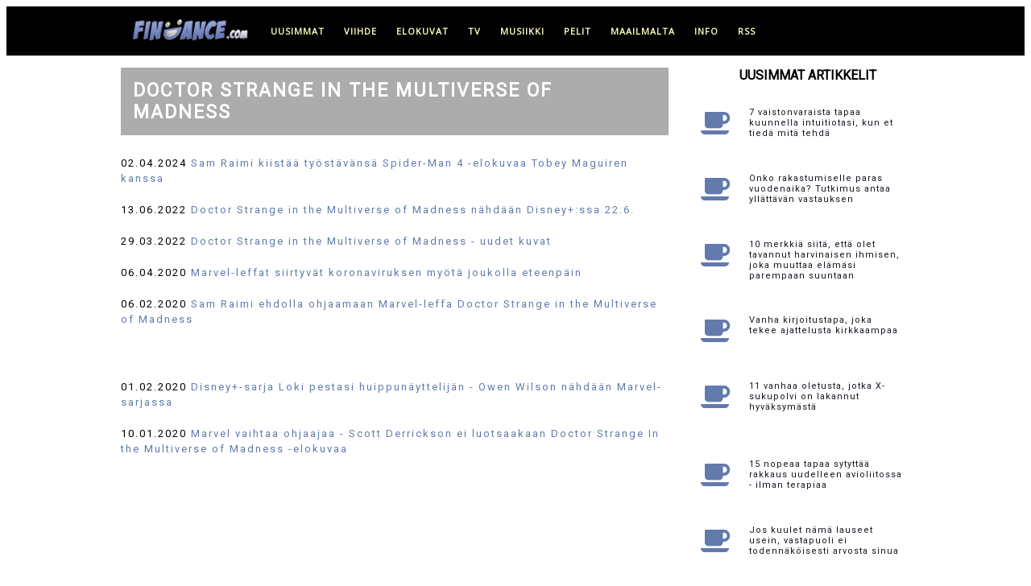

--- FILE ---
content_type: text/html; charset=UTF-8
request_url: https://www.findance.com/+Doctor+Strange+In+the+Multiverse+of+Madness
body_size: 9033
content:
 
 

	
	
 
 

<!doctype html>
<html lang="fi">

	<head>
	    
	    <!-- Global site tag (gtag.js) - Google Analytics -->
        <script async src="https://www.googletagmanager.com/gtag/js?id=G-C65FBCXF8L"></script>
        <script>
          window.dataLayer = window.dataLayer || [];
          function gtag(){dataLayer.push(arguments);}
          gtag('js', new Date());
        
          gtag('config', 'G-C65FBCXF8L');
        </script>
	    
        <!-- Global site tag (gtag.js) - Google Analytics -->
        <script async src="https://www.googletagmanager.com/gtag/js?id=UA-256697-1"></script>
        <script>
          window.dataLayer = window.dataLayer || [];
          function gtag(){dataLayer.push(arguments);}
          gtag('js', new Date());
        
          gtag('config', 'UA-256697-1');
        </script>
	    
	    
	    <meta http-equiv="Content-Type" content="text/html; charset=utf-8">
		 
	    <meta name="viewport" content="width=device-width, initial-scale=1">
	    
		<!-- OneSignal -->
		<!--
        <link rel="manifest" href="https://www.findance.com/manifest.json" />
        <script src="https://cdn.onesignal.com/sdks/OneSignalSDK.js" async=""></script>
        <script>
          var OneSignal = window.OneSignal || [];
          OneSignal.push(function() {
            OneSignal.init({
              appId: "7ab81d3d-5488-4898-85cf-473b21aa3fc3",
            });
          });
        </script>	   
        -->
	    
	    
	    <!-- Title ja metatiedot -->
	    
        <link rel="apple-touch-icon" sizes="180x180" href="/apple-touch-icon.png">
        <link rel="icon" type="image/png" sizes="32x32" href="/favicon-32x32.png">
        <link rel="icon" type="image/png" sizes="16x16" href="/favicon-16x16.png">
        <link rel="mask-icon" href="/safari-pinned-tab.svg" color="#5bbad5">
        <meta name="msapplication-TileColor" content="#da532c">
        <meta name="theme-color" content="#ffffff">
	    
	    <title>Doctor Strange In the Multiverse of Madness - uutiset - Findance</title><meta property="og:title" content="Doctor Strange In the Multiverse of Madness - kaikki Doctor Strange In the Multiverse of Madness -uutiset Findancessa" />	    					    		<meta property="og:locale" content="fi_FI" />
		<meta name="twitter:card" content="summary_large_image">
		<meta property="og:site_name" content="Findance.com">
		
		<meta name="language" content="Finnish"> 	
		
		<meta name="robots" content="max-image-preview:large">

		</script>
		
			
		
		<!-- Tyylit ja fontit -->

		<link rel="stylesheet" href="https://www.findance.com/tyylit/marmori.css">	    
		<link href="https://fonts.googleapis.com/css?family=Open+Sans" rel="stylesheet" type="text/css">
		<link href="https://fonts.googleapis.com/css?family=Roboto" rel="stylesheet" type="text/css">
		
	

		<!-- InMobi Choice. Consent Manager Tag v3.0 (for TCF 2.2) -->
<script type="text/javascript" async=true>
(function() {
  var host = window.location.hostname;
  var element = document.createElement('script');
  var firstScript = document.getElementsByTagName('script')[0];
  var url = 'https://cmp.inmobi.com'
    .concat('/choice/', 'zHRH_j7NXRDvN', '/', host, '/choice.js?tag_version=V3');
  var uspTries = 0;
  var uspTriesLimit = 3;
  element.async = true;
  element.type = 'text/javascript';
  element.src = url;

  firstScript.parentNode.insertBefore(element, firstScript);

  function makeStub() {
    var TCF_LOCATOR_NAME = '__tcfapiLocator';
    var queue = [];
    var win = window;
    var cmpFrame;

    function addFrame() {
      var doc = win.document;
      var otherCMP = !!(win.frames[TCF_LOCATOR_NAME]);

      if (!otherCMP) {
        if (doc.body) {
          var iframe = doc.createElement('iframe');

          iframe.style.cssText = 'display:none';
          iframe.name = TCF_LOCATOR_NAME;
          doc.body.appendChild(iframe);
        } else {
          setTimeout(addFrame, 5);
        }
      }
      return !otherCMP;
    }

    function tcfAPIHandler() {
      var gdprApplies;
      var args = arguments;

      if (!args.length) {
        return queue;
      } else if (args[0] === 'setGdprApplies') {
        if (
          args.length > 3 &&
          args[2] === 2 &&
          typeof args[3] === 'boolean'
        ) {
          gdprApplies = args[3];
          if (typeof args[2] === 'function') {
            args[2]('set', true);
          }
        }
      } else if (args[0] === 'ping') {
        var retr = {
          gdprApplies: gdprApplies,
          cmpLoaded: false,
          cmpStatus: 'stub'
        };

        if (typeof args[2] === 'function') {
          args[2](retr);
        }
      } else {
        if(args[0] === 'init' && typeof args[3] === 'object') {
          args[3] = Object.assign(args[3], { tag_version: 'V3' });
        }
        queue.push(args);
      }
    }

    function postMessageEventHandler(event) {
      var msgIsString = typeof event.data === 'string';
      var json = {};

      try {
        if (msgIsString) {
          json = JSON.parse(event.data);
        } else {
          json = event.data;
        }
      } catch (ignore) {}

      var payload = json.__tcfapiCall;

      if (payload) {
        window.__tcfapi(
          payload.command,
          payload.version,
          function(retValue, success) {
            var returnMsg = {
              __tcfapiReturn: {
                returnValue: retValue,
                success: success,
                callId: payload.callId
              }
            };
            if (msgIsString) {
              returnMsg = JSON.stringify(returnMsg);
            }
            if (event && event.source && event.source.postMessage) {
              event.source.postMessage(returnMsg, '*');
            }
          },
          payload.parameter
        );
      }
    }

    while (win) {
      try {
        if (win.frames[TCF_LOCATOR_NAME]) {
          cmpFrame = win;
          break;
        }
      } catch (ignore) {}

      if (win === window.top) {
        break;
      }
      win = win.parent;
    }
    if (!cmpFrame) {
      addFrame();
      win.__tcfapi = tcfAPIHandler;
      win.addEventListener('message', postMessageEventHandler, false);
    }
  };

  makeStub();

  function makeGppStub() {
    const CMP_ID = 10;
    const SUPPORTED_APIS = [
      '2:tcfeuv2',
      '6:uspv1',
      '7:usnatv1',
      '8:usca',
      '9:usvav1',
      '10:uscov1',
      '11:usutv1',
      '12:usctv1'
    ];

    window.__gpp_addFrame = function (n) {
      if (!window.frames[n]) {
        if (document.body) {
          var i = document.createElement("iframe");
          i.style.cssText = "display:none";
          i.name = n;
          document.body.appendChild(i);
        } else {
          window.setTimeout(window.__gpp_addFrame, 10, n);
        }
      }
    };
    window.__gpp_stub = function () {
      var b = arguments;
      __gpp.queue = __gpp.queue || [];
      __gpp.events = __gpp.events || [];

      if (!b.length || (b.length == 1 && b[0] == "queue")) {
        return __gpp.queue;
      }

      if (b.length == 1 && b[0] == "events") {
        return __gpp.events;
      }

      var cmd = b[0];
      var clb = b.length > 1 ? b[1] : null;
      var par = b.length > 2 ? b[2] : null;
      if (cmd === "ping") {
        clb(
          {
            gppVersion: "1.1", // must be “Version.Subversion”, current: “1.1”
            cmpStatus: "stub", // possible values: stub, loading, loaded, error
            cmpDisplayStatus: "hidden", // possible values: hidden, visible, disabled
            signalStatus: "not ready", // possible values: not ready, ready
            supportedAPIs: SUPPORTED_APIS, // list of supported APIs
            cmpId: CMP_ID, // IAB assigned CMP ID, may be 0 during stub/loading
            sectionList: [],
            applicableSections: [-1],
            gppString: "",
            parsedSections: {},
          },
          true
        );
      } else if (cmd === "addEventListener") {
        if (!("lastId" in __gpp)) {
          __gpp.lastId = 0;
        }
        __gpp.lastId++;
        var lnr = __gpp.lastId;
        __gpp.events.push({
          id: lnr,
          callback: clb,
          parameter: par,
        });
        clb(
          {
            eventName: "listenerRegistered",
            listenerId: lnr, // Registered ID of the listener
            data: true, // positive signal
            pingData: {
              gppVersion: "1.1", // must be “Version.Subversion”, current: “1.1”
              cmpStatus: "stub", // possible values: stub, loading, loaded, error
              cmpDisplayStatus: "hidden", // possible values: hidden, visible, disabled
              signalStatus: "not ready", // possible values: not ready, ready
              supportedAPIs: SUPPORTED_APIS, // list of supported APIs
              cmpId: CMP_ID, // list of supported APIs
              sectionList: [],
              applicableSections: [-1],
              gppString: "",
              parsedSections: {},
            },
          },
          true
        );
      } else if (cmd === "removeEventListener") {
        var success = false;
        for (var i = 0; i < __gpp.events.length; i++) {
          if (__gpp.events[i].id == par) {
            __gpp.events.splice(i, 1);
            success = true;
            break;
          }
        }
        clb(
          {
            eventName: "listenerRemoved",
            listenerId: par, // Registered ID of the listener
            data: success, // status info
            pingData: {
              gppVersion: "1.1", // must be “Version.Subversion”, current: “1.1”
              cmpStatus: "stub", // possible values: stub, loading, loaded, error
              cmpDisplayStatus: "hidden", // possible values: hidden, visible, disabled
              signalStatus: "not ready", // possible values: not ready, ready
              supportedAPIs: SUPPORTED_APIS, // list of supported APIs
              cmpId: CMP_ID, // CMP ID
              sectionList: [],
              applicableSections: [-1],
              gppString: "",
              parsedSections: {},
            },
          },
          true
        );
      } else if (cmd === "hasSection") {
        clb(false, true);
      } else if (cmd === "getSection" || cmd === "getField") {
        clb(null, true);
      }
      //queue all other commands
      else {
        __gpp.queue.push([].slice.apply(b));
      }
    };
    window.__gpp_msghandler = function (event) {
      var msgIsString = typeof event.data === "string";
      try {
        var json = msgIsString ? JSON.parse(event.data) : event.data;
      } catch (e) {
        var json = null;
      }
      if (typeof json === "object" && json !== null && "__gppCall" in json) {
        var i = json.__gppCall;
        window.__gpp(
          i.command,
          function (retValue, success) {
            var returnMsg = {
              __gppReturn: {
                returnValue: retValue,
                success: success,
                callId: i.callId,
              },
            };
            event.source.postMessage(msgIsString ? JSON.stringify(returnMsg) : returnMsg, "*");
          },
          "parameter" in i ? i.parameter : null,
          "version" in i ? i.version : "1.1"
        );
      }
    };
    if (!("__gpp" in window) || typeof window.__gpp !== "function") {
      window.__gpp = window.__gpp_stub;
      window.addEventListener("message", window.__gpp_msghandler, false);
      window.__gpp_addFrame("__gppLocator");
    }
  };

  makeGppStub();

  var uspStubFunction = function() {
    var arg = arguments;
    if (typeof window.__uspapi !== uspStubFunction) {
      setTimeout(function() {
        if (typeof window.__uspapi !== 'undefined') {
          window.__uspapi.apply(window.__uspapi, arg);
        }
      }, 500);
    }
  };

  var checkIfUspIsReady = function() {
    uspTries++;
    if (window.__uspapi === uspStubFunction && uspTries < uspTriesLimit) {
      console.warn('USP is not accessible');
    } else {
      clearInterval(uspInterval);
    }
  };

  if (typeof window.__uspapi === 'undefined') {
    window.__uspapi = uspStubFunction;
    var uspInterval = setInterval(checkIfUspIsReady, 6000);
  }
})();
</script>

<!-- End InMobi Choice. Consent Manager Tag v3.0 (for TCF 2.2) --> 

		
				
		
		
		
				
		
		
				
		<script src="https://www.findance.com/mainokset.js"></script>  
	
    		<!-- Begin Teads Noste -->
    		
    		<script>
    		window._ttf = window._ttf || [];
    		_ttf.push({
    		       pid          : 27738
    		       ,lang        : "fi"
    		       ,slot        : '#content #artikkeli > div p '
    		       ,format      : "inread"
    		       ,minSlot     : 0
    		});
    		
    		(function (d) {
    		        var js, s = d.getElementsByTagName('script')[0];
    		        js = d.createElement('script');
    		        js.async = true;
    		        js.src = '//cdn.teads.tv/js/all-v1.js';
    		        s.parentNode.insertBefore(js, s);
    		})(window.document);
    		</script>
    		
    		<!-- End Teads Noste -->
				
    <script async='async' src='https://macro.adnami.io/macro/hosts/adsm.macro.findance.com.js'></script>		
		
	<!-- Improve Interstitial -->
	
	<script type='text/javascript'>
    window.googletag = window.googletag || {};
    window.googletag.cmd = window.googletag.cmd || [];
    window.googletag.cmd.push(function(){
      window.googletag.pubads().disableInitialLoad();
      window.googletag.pubads().enableSingleRequest();
      window.googletag.enableServices();
    })
    </script>
    
    <!-- Strossle SDK -->
    <script>
      window.strossle=window.strossle||function(){(strossle.q=strossle.q||[]).push(arguments)};
      strossle('caef1b11-8dca-431a-9472-dd5799a2aa3a', '.strossle-widget');
    </script>
    <script async src="https://assets.strossle.com/strossle-widget-sdk/1/strossle-widget-sdk.js"></script>
    <!-- End Strossle SDK -->
		
	</head>
	
	<body>    
	
		
	<!-- Load an icon library to show a hamburger menu (bars) on small screens -->
    <link rel="stylesheet" href="https://cdnjs.cloudflare.com/ajax/libs/font-awesome/4.7.0/css/font-awesome.min.css"> 
	
    
        <!-- Smartclip -->
        <script type='text/javascript'>
        var t = '//des.smartclip.net/ads?plc=84573&sz=400x320&consent=&schain=[schain]&elementId=smartIntxt';
        t += '&ref=' + encodeURIComponent(window.top.document.URL);
        t += '&rnd=' + Math.round(Math.random() * 1e8);
        var s = document.createElement('script');
        s.type = 'text/javascript';
        s.src = t;
        document.body.appendChild(s);
        </script>       
    	
    <!-- Findance_1x1_Adnami_Top placement -->
    <!--
    <script data-adfscript="adx.adform.net/adx/?mid=1540475"></script>
    <script src="//s1.adform.net/banners/scripts/adx.js" async defer></script>
    -->
    	
	<header><div id="header">
		<div id="headernavigation">	
			<div class="topnav" id="myTopnav">
			  <a href="https://www.findance.com"><img class="toplogo" src="https://www.findance.com/kuvat/elementit/logomusta-171x35.jpg" alt="Findance logo musta"></a>	
			  <a href="https://www.findance.com/">uusimmat</a>
			  <a href="https://www.findance.com/viihde/">viihde</a>
			  <a href="https://www.findance.com/elokuvat/">elokuvat</a>
			  <a href="https://www.findance.com/tv/">tv</a>
			  <a href="https://www.findance.com/musiikki/">musiikki</a>
			  <a href="https://www.findance.com/pelit/">pelit</a>
			  <a href="https://www.findance.com/maailmalta/">maailmalta</a>
			  <a href="#footer">info</a>
			  <a href="https://feeds.feedburner.com/findancecom">RSS</a>	  
			  <a href="javascript:void(0);" class="icon" onclick="myFunction()">
			    <i class="fa fa-bars mobilemenu"></i>
			  </a>
			</div>
		</div>
	</div></header>



	    

				

	<div id="container">
		<div id="content">
	<!-- <div id="smartIntxt" style="max-width:680px; width:100%;"></div> -->

<div id="tagi">
 

<h1>Doctor Strange In the Multiverse of Madness</h1>

<div id="smartIntxt" style="max-width:680px; width:100%;"></div>

<center><script data-adfscript="adx.adform.net/adx/?mid=151237"></script>
<script src="//s1.adform.net/banners/scripts/adx.js" async defer></script></center>

<div id='tagiotsikot'><ul>

<li>02.04.2024 <a href="https://www.findance.com/uutiset/66959/sam-raimi-kiistaa-tyostavansa-spiderman-4-elokuvaa-tobey-maguiren-kanssa">Sam Raimi kiistää työstävänsä Spider-Man 4 -elokuvaa Tobey Maguiren kanssa</a></li><li>13.06.2022 <a href="https://www.findance.com/uutiset/61000/doctor-strange-in-the-multiverse-of-madness-nahdaan-disneyplusssa-226">Doctor Strange in the Multiverse of Madness nähdään Disney+:ssa 22.6.</a></li><li>29.03.2022 <a href="https://www.findance.com/uutiset/60224/doctor-strange-in-the-multiverse-of-madness-uudet-kuvat">Doctor Strange in the Multiverse of Madness - uudet kuvat</a></li><li>06.04.2020 <a href="https://www.findance.com/uutiset/49884/marvelleffat-siirtyvat-koronaviruksen-myota-joukolla-eteenpain">Marvel-leffat siirtyvät koronaviruksen myötä joukolla eteenpäin</a></li><li>06.02.2020 <a href="https://www.findance.com/uutiset/49010/sam-raimi-ehdolla-ohjaamaan-marvelleffa-doctor-strange-in-the-multiverse-of-madness">Sam Raimi ehdolla ohjaamaan Marvel-leffa Doctor Strange in the Multiverse of Madness</a></li><li>01.02.2020 <a href="https://www.findance.com/uutiset/48915/disneyplussarja-loki-pestasi-huippunayttelijan-owen-wilson-nahdaan-marvelsarjassa">Disney+-sarja Loki pestasi huippunäyttelijän - Owen Wilson nähdään Marvel-sarjassa</a></li><li>10.01.2020 <a href="https://www.findance.com/uutiset/48561/marvel-vaihtaa-ohjaajaa-scott-derrickson-ei-luotsaakaan-doctor-strange-in-the-multiverse-of-madness-elokuvaa">Marvel vaihtaa ohjaajaa - Scott Derrickson ei luotsaakaan Doctor Strange In the Multiverse of Madness -elokuvaa</a></li>
</ul></div>
</div>


		</div>
		<div id="sidebar">


					
				
			<div class="latest">
			    
				<div class="latest_otsikko">Uusimmat artikkelit</div>
				<div class="element"><a href="https://www.findance.com/uutiset/70454/7-vaistonvaraista-tapaa-kuunnella-intuitiotasi-kun-et-tieda-mita-tehda"><div class="kategoria"><i class="fa fa-coffee"></i></a></div><div class="ajankohta">21:10 - 20.01.</div><div class="otsikko"><a href="https://www.findance.com/uutiset/70454/7-vaistonvaraista-tapaa-kuunnella-intuitiotasi-kun-et-tieda-mita-tehda">7 vaistonvaraista tapaa kuunnella intuitiotasi, kun et tiedä mitä tehdä</a></div></div><div class="element"><a href="https://www.findance.com/uutiset/70459/onko-rakastumiselle-paras-vuodenaika-tutkimus-antaa-yllattavan-vastauksen"><div class="kategoria"><i class="fa fa-coffee"></i></a></div><div class="ajankohta">18:10 - 20.01.</div><div class="otsikko"><a href="https://www.findance.com/uutiset/70459/onko-rakastumiselle-paras-vuodenaika-tutkimus-antaa-yllattavan-vastauksen">Onko rakastumiselle paras vuodenaika? Tutkimus antaa yllättävän vastauksen</a></div></div><div class="element"><a href="https://www.findance.com/uutiset/70460/10-merkkia-siita-etta-olet-tavannut-harvinaisen-ihmisen-joka-muuttaa-elamasi-parempaan-suuntaan"><div class="kategoria"><i class="fa fa-coffee"></i></a></div><div class="ajankohta">15:10 - 20.01.</div><div class="otsikko"><a href="https://www.findance.com/uutiset/70460/10-merkkia-siita-etta-olet-tavannut-harvinaisen-ihmisen-joka-muuttaa-elamasi-parempaan-suuntaan">10 merkkiä siitä, että olet tavannut harvinaisen ihmisen, joka muuttaa elämäsi parempaan suuntaan</a></div></div><div class="element"><a href="https://www.findance.com/uutiset/70456/vanha-kirjoitustapa-joka-tekee-ajattelusta-kirkkaampaa"><div class="kategoria"><i class="fa fa-coffee"></i></a></div><div class="ajankohta">12:10 - 20.01.</div><div class="otsikko"><a href="https://www.findance.com/uutiset/70456/vanha-kirjoitustapa-joka-tekee-ajattelusta-kirkkaampaa">Vanha kirjoitustapa, joka tekee ajattelusta kirkkaampaa</a></div></div><div class="element"><a href="https://www.findance.com/uutiset/70457/11-vanhaa-oletusta-jotka-xsukupolvi-on-lakannut-hyvaksymasta"><div class="kategoria"><i class="fa fa-coffee"></i></a></div><div class="ajankohta">09:10 - 20.01.</div><div class="otsikko"><a href="https://www.findance.com/uutiset/70457/11-vanhaa-oletusta-jotka-xsukupolvi-on-lakannut-hyvaksymasta">11 vanhaa oletusta, jotka X-sukupolvi on lakannut hyväksymästä</a></div></div>
		                <div id='adslot_sidebar_1'></div>
            			<center><div id='findance_desktop-sidebar'></div></center><br>
                        <script>
                        var isMobile = (window.innerWidth ||
                        document.documentElement.clientWidth ||
                        document.body.clientWidth) < 700;
                        if (!isMobile) {
                        lwhbim.cmd.push(function() {
                        lwhbim.loadAd({tagId: 'findance_desktop-sidebar'});
                        });
                        }
                        </script>
                    <div class="element"><a href="https://www.findance.com/uutiset/70458/15-nopeaa-tapaa-sytyttaa-rakkaus-uudelleen-avioliitossa-ilman-terapiaa"><div class="kategoria"><i class="fa fa-coffee"></i></a></div><div class="ajankohta">21:10 - 19.01.</div><div class="otsikko"><a href="https://www.findance.com/uutiset/70458/15-nopeaa-tapaa-sytyttaa-rakkaus-uudelleen-avioliitossa-ilman-terapiaa">15 nopeaa tapaa sytyttää rakkaus uudelleen avioliitossa - ilman terapiaa</a></div></div><div class="element"><a href="https://www.findance.com/uutiset/70455/jos-kuulet-nama-lauseet-usein-vastapuoli-ei-todennakoisesti-arvosta-sinua"><div class="kategoria"><i class="fa fa-coffee"></i></a></div><div class="ajankohta">18:10 - 19.01.</div><div class="otsikko"><a href="https://www.findance.com/uutiset/70455/jos-kuulet-nama-lauseet-usein-vastapuoli-ei-todennakoisesti-arvosta-sinua">Jos kuulet nämä lauseet usein, vastapuoli ei todennäköisesti arvosta sinua</a></div></div><div class="element"><a href="https://www.findance.com/uutiset/70461/7-yksinkertaista-tapaa-jotka-suojelevat-parisuhdetta-luotettavasti-4050-ikavuoden-jalkeen"><div class="kategoria"><i class="fa fa-coffee"></i></a></div><div class="ajankohta">15:10 - 19.01.</div><div class="otsikko"><a href="https://www.findance.com/uutiset/70461/7-yksinkertaista-tapaa-jotka-suojelevat-parisuhdetta-luotettavasti-4050-ikavuoden-jalkeen">7 yksinkertaista tapaa, jotka suojelevat parisuhdetta luotettavasti 40-50 ikävuoden jälkeen</a></div></div><div class="element"><a href="https://www.findance.com/uutiset/70451/olen-ollut-naimisissa-kolme-kertaa-jokainen-haapaiva-ennusti-tarkasti-miten-avioliitto-paattyisi"><div class="kategoria"> <i style="font-size:45px;" class="fa fa-globe"></i></a></div><div class="ajankohta">12:10 - 19.01.</div><div class="otsikko"><a href="https://www.findance.com/uutiset/70451/olen-ollut-naimisissa-kolme-kertaa-jokainen-haapaiva-ennusti-tarkasti-miten-avioliitto-paattyisi">Olen ollut naimisissa kolme kertaa - jokainen hääpäivä ennusti tarkasti, miten avioliitto päättyisi</a></div></div><div class="element"><a href="https://www.findance.com/uutiset/70434/10-tapaa-joilla-ihmiset-palaavat-eloon-vuosien-uuvuttavan-eron-jalkeen"><div class="kategoria"><i class="fa fa-coffee"></i></a></div><div class="ajankohta">09:10 - 19.01.</div><div class="otsikko"><a href="https://www.findance.com/uutiset/70434/10-tapaa-joilla-ihmiset-palaavat-eloon-vuosien-uuvuttavan-eron-jalkeen">10 tapaa, joilla ihmiset palaavat eloon vuosien uuvuttavan eron jälkeen</a></div></div><div class="element"><a href="https://www.findance.com/uutiset/70452/pidatko-tarkeana-etta-ystavasi-ajattelevat-sinun-olevan-sivistynyt-5-ajatusta-pohdittavaksi"><div class="kategoria"><i class="fa fa-coffee"></i></a></div><div class="ajankohta">21:10 - 18.01.</div><div class="otsikko"><a href="https://www.findance.com/uutiset/70452/pidatko-tarkeana-etta-ystavasi-ajattelevat-sinun-olevan-sivistynyt-5-ajatusta-pohdittavaksi">Pidätkö tärkeänä, että ystäväsi ajattelevat sinun olevan sivistynyt? - 5 ajatusta pohdittavaksi</a></div></div><div class="element"><a href="https://www.findance.com/uutiset/70450/5-tapaa-joilla-parit-jotka-oikeasti-pitavat-toisistaan-kayttaytyvat-eri-tavalla-kuin-ne-jotka-vain-esittavat"><div class="kategoria"><i class="fa fa-coffee"></i></a></div><div class="ajankohta">15:10 - 18.01.</div><div class="otsikko"><a href="https://www.findance.com/uutiset/70450/5-tapaa-joilla-parit-jotka-oikeasti-pitavat-toisistaan-kayttaytyvat-eri-tavalla-kuin-ne-jotka-vain-esittavat">5 tapaa, joilla parit, jotka oikeasti pitävät toisistaan, käyttäytyvät eri tavalla kuin ne, jotka vain esittävät</a></div></div><div class="element"><a href="https://www.findance.com/uutiset/70436/naennainen-ystavallisyys-10-lausetta-jotka-paljastavat-enemman-kuin-luulet"><div class="kategoria"><i class="fa fa-coffee"></i></a></div><div class="ajankohta">15:10 - 18.01.</div><div class="otsikko"><a href="https://www.findance.com/uutiset/70436/naennainen-ystavallisyys-10-lausetta-jotka-paljastavat-enemman-kuin-luulet">Näennäinen ystävällisyys: 10 lausetta, jotka paljastavat enemmän kuin luulet</a></div></div><div class="element"><a href="https://www.findance.com/uutiset/70448/muistatko-nama-10-asiaa-joita-ei-loydy-kodeista-enaa-juuri-lainkaan"><div class="kategoria"><i class="fa fa-coffee"></i></a></div><div class="ajankohta">12:10 - 18.01.</div><div class="otsikko"><a href="https://www.findance.com/uutiset/70448/muistatko-nama-10-asiaa-joita-ei-loydy-kodeista-enaa-juuri-lainkaan">Muistatko nämä? 10 asiaa, joita ei löydy kodeista enää juuri lainkaan</a></div></div><div class="element"><a href="https://www.findance.com/uutiset/70437/miksi-xsukupolvi-on-kyllastynyt-tyoelamaan-11-selkeaa-syyta"><div class="kategoria"><i class="fa fa-coffee"></i></a></div><div class="ajankohta">09:10 - 18.01.</div><div class="otsikko"><a href="https://www.findance.com/uutiset/70437/miksi-xsukupolvi-on-kyllastynyt-tyoelamaan-11-selkeaa-syyta">Miksi X-sukupolvi on kyllästynyt työelämään? 11 selkeää syytä</a></div></div><div class="element"><a href="https://www.findance.com/uutiset/70449/3-helppoa-tapaa-vahvistaa-parisuhdetta-silloin-kun-olette-molemmat-jo-vahan-kyllastyneita-toisiinne"><div class="kategoria"><i class="fa fa-coffee"></i></a></div><div class="ajankohta">21:10 - 17.01.</div><div class="otsikko"><a href="https://www.findance.com/uutiset/70449/3-helppoa-tapaa-vahvistaa-parisuhdetta-silloin-kun-olette-molemmat-jo-vahan-kyllastyneita-toisiinne">3 helppoa tapaa vahvistaa parisuhdetta silloin, kun olette molemmat jo vähän kyllästyneitä toisiinne</a></div></div><div class="element"><a href="https://www.findance.com/uutiset/70447/aiti-harkitsee-muuttoa-exmiehensa-ja-hanen-vaimonsa-luo-lasten-takia"><div class="kategoria"> <i style="font-size:45px;" class="fa fa-globe"></i></a></div><div class="ajankohta">18:10 - 17.01.</div><div class="otsikko"><a href="https://www.findance.com/uutiset/70447/aiti-harkitsee-muuttoa-exmiehensa-ja-hanen-vaimonsa-luo-lasten-takia">Äiti harkitsee muuttoa ex-miehensä ja hänen vaimonsa luo - lasten takia</a></div></div><div class="element"><a href="https://www.findance.com/uutiset/70446/11-asiaa-joita-sanovat-ihmiset-joiden-seurassa-kaikki-viihtyvat"><div class="kategoria"><i class="fa fa-coffee"></i></a></div><div class="ajankohta">15:10 - 17.01.</div><div class="otsikko"><a href="https://www.findance.com/uutiset/70446/11-asiaa-joita-sanovat-ihmiset-joiden-seurassa-kaikki-viihtyvat">11 asiaa, joita sanovat ihmiset, joiden seurassa kaikki viihtyvät</a></div></div><div class="element"><a href="https://www.findance.com/uutiset/70453/onko-tarkeaa-etta-kaverisi-ajattelevat-sinun-olevan-alykas-5-ajatusta-pohdittavaksi"><div class="kategoria"><i class="fa fa-coffee"></i></a></div><div class="ajankohta">12:10 - 17.01.</div><div class="otsikko"><a href="https://www.findance.com/uutiset/70453/onko-tarkeaa-etta-kaverisi-ajattelevat-sinun-olevan-alykas-5-ajatusta-pohdittavaksi">Onko tärkeää, että kaverisi ajattelevat sinun olevan älykäs? - 5 ajatusta pohdittavaksi</a></div></div><div class="element"><a href="https://www.findance.com/uutiset/70445/3-yksinkertaista-tapaa-joilla-avioliitto-tuntuu-vahemman-rasittavalta"><div class="kategoria"><i class="fa fa-coffee"></i></a></div><div class="ajankohta">09:10 - 17.01.</div><div class="otsikko"><a href="https://www.findance.com/uutiset/70445/3-yksinkertaista-tapaa-joilla-avioliitto-tuntuu-vahemman-rasittavalta">3 yksinkertaista tapaa, joilla avioliitto tuntuu vähemmän rasittavalta</a></div></div><div class="element"><a href="https://www.findance.com/uutiset/70442/8-merkkia-siita-etta-sinua-ihaillaan-syvasti-vaikkei-sita-sanota-aaneen"><div class="kategoria"><i class="fa fa-coffee"></i></a></div><div class="ajankohta">21:10 - 16.01.</div><div class="otsikko"><a href="https://www.findance.com/uutiset/70442/8-merkkia-siita-etta-sinua-ihaillaan-syvasti-vaikkei-sita-sanota-aaneen">8 merkkiä siitä, että sinua ihaillaan syvästi, vaikkei sitä sanota ääneen</a></div></div><div class="element"><a href="https://www.findance.com/uutiset/70444/jos-nama-tilanteet-arsyttavat-kohtuuttomasti-saatat-olla-ylikuormittunut"><div class="kategoria"><i class="fa fa-coffee"></i></a></div><div class="ajankohta">18:10 - 16.01.</div><div class="otsikko"><a href="https://www.findance.com/uutiset/70444/jos-nama-tilanteet-arsyttavat-kohtuuttomasti-saatat-olla-ylikuormittunut">Jos nämä tilanteet ärsyttävät kohtuuttomasti, saatat olla ylikuormittunut</a></div></div><div class="element"><a href="https://www.findance.com/uutiset/70195/5-ajatonta-parisuhdevinkkia-jotka-toimivat-aina"><div class="kategoria"><i class="fa fa-coffee"></i></a></div><div class="ajankohta">15:10 - 16.01.</div><div class="otsikko"><a href="https://www.findance.com/uutiset/70195/5-ajatonta-parisuhdevinkkia-jotka-toimivat-aina">5 ajatonta parisuhdevinkkiä, jotka toimivat aina</a></div></div><div class="element"><a href="https://www.findance.com/uutiset/70443/naita-keskusteluja-valttelevat-ihmiset-joille-syvallinen-ajattelu-on-vaikeaa"><div class="kategoria"><i class="fa fa-coffee"></i></a></div><div class="ajankohta">12:10 - 16.01.</div><div class="otsikko"><a href="https://www.findance.com/uutiset/70443/naita-keskusteluja-valttelevat-ihmiset-joille-syvallinen-ajattelu-on-vaikeaa">Näitä keskusteluja välttelevät ihmiset, joille syvällinen ajattelu on vaikeaa</a></div></div><div class="element"><a href="https://www.findance.com/uutiset/70435/sosiaalinen-alykkyys-nakyy-nain-20-arjen-merkkia"><div class="kategoria"><i class="fa fa-coffee"></i></a></div><div class="ajankohta">09:10 - 16.01.</div><div class="otsikko"><a href="https://www.findance.com/uutiset/70435/sosiaalinen-alykkyys-nakyy-nain-20-arjen-merkkia">Sosiaalinen älykkyys näkyy näin - 20 arjen merkkiä</a></div></div>			</div>
			<div style="clear: both;"></div>
			
			<div id="adslot_sidebar_2"></div>		
		
		</div>
	</div>
	
	<div style="clear:both"></div>
	
	<footer><div id="footer">

		<ul>
		    <li>
		            <h4>Findance</h4>
		            <div>
		            	<p>Hauskoja juttuja, erikoisuuksia maailmalta, netti-ilmiöitä, leffoja, tv-sarjoja, videopelejä ja musiikkia.</p> 		            	
		            	<p>Findance on rekisteröity tavaramerkki. Sivusto voi sisältää tuotesijoittelua.</p>
		            	<p>Sivustolla käytetään evästeitä käyttökokemuksen parantamiseen. Sivustoa käyttämällä hyväksyt evästeiden tallentamisen laitteellesi. Lisätietoja evästeistä 
<a href="javascript:if(typeof window.__tcfapi !== 'undefined'){window.__tcfapi('displayConsentUi',2,function(){});}else{window.location='https://www.findance.com/evasteet.php';};">täällä</a>.</p>
		            	<p>Findance on perustettu 20. huhtikuuta 1998.</p>
		            	<p>Yhteistyössä: All Over Press, High.fi, Improve Media, Nostemedia ja Turbovisio.fi.</p>
		            	<p><strong>Copyright Findance.com 1998 - 2024</strong></p>
		            	<p><a href="https://web.facebook.com/findance"><i class="fa fa-facebook"></i></a><a href="https://www.instagram.com/findancecom/"><i class="fa fa-instagram"></i></a><a href="http://feeds.feedburner.com/findancecom"><i class="fa fa-rss"></i></a></p>
					</div>
		    </li>
		    <li>
		            <h4>Yhteys</h4>
		            <div>
		            	<p>
		            	<strong>Päätoimittaja:</strong><br>
		            	Antti Niemelä<br><br>
		            	<!--
		            	<strong>Toimitus:</strong><br>
		            	Markku Leppilampi<br>
		            	Tuija Mehtätalo<br>
		            	<br>
		            	-->
						juttuvinkki@findance.com<br>						
						info@findance.com 
						</p>
						<p>		
						<strong>Mainosmyynti:</strong><br><br>
						
                        Improve Media Oy<br>
                        myynti@improvemedia.fi<br>
                        <a href="https://improvemedia.fi/yritys/yhteystiedot/">Katso yhteystiedot</a>
						</p>
						<p>
						<strong>Yhteistyöideat:</strong><br>
						<br>
						yhteistyo@findance.com<br>	
																						
		            </div>
		    </li>  
	    </ul>

	</div></footer>
	

	<!-- ylänavigaation skripti -->		
	<script>
	function myFunction() {
	    var x = document.getElementById("myTopnav");
	    if (x.className === "topnav") {
	        x.className += " responsive";
	    } else {
	        x.className = "topnav";
	    }
	}
	</script>	
	
		
	<!-- BEGIN Snoobi v1.4 -->
	 <script type="text/javascript" src="https://eu1.snoobi.com/snoop.php?tili=findance_com"></script>
	<!-- END Snoobi v1.4 -->
	
	    
    
    
    <script>
          // Load the SDK asynchronously
          (function (d, s, id) {
            var js,
              sjs = d.getElementsByTagName(s)[0];
            if (d.getElementById(id)) return;
            js = d.createElement(s);
            js.id = id;
            js.src = "https://sdk.snapkit.com/js/v1/create.js";
            sjs.parentNode.insertBefore(js, sjs);
          })(document, "script", "snapkit-creative-kit-sdk");
    </script>
    	
	<!-- Improve Interstitial -->
	<!--
	<script type="text/javascript">
    __tcfapi('addEventListener', 2, function(tcData, success) {
     if (success) {
        lwhbim.cmd.push(function() {
            window.googletag = window.googletag || {};
            window.googletag.cmd = window.googletag.cmd || [];
            window.googletag.cmd.push(function() {
              var slot = window.googletag.defineOutOfPageSlot(
                '/21903480248/findance.com/findance.com_interstitial',
                window.googletag.enums.OutOfPageFormat.INTERSTITIAL);
              if (slot) {
                slot.addService(window.googletag.pubads());
              } else {
                console.log("no slot");
              }
              if (window.googletag.pubads().isInitialLoadDisabled()){
                window.googletag.pubads().refresh([slot]);
              } else {
                window.googletag.pubads().display(slot);
              }
            });
        });
     }
    })
    </script>
    -->
    
    
            <div id="findance-topscroll"></div>
            <div id="findance-interstitial"></div>
            <div id="findance-anchor"></div>
            
            <script>
                var vw = Math.max(document.documentElement.clientWidth || 0, window.innerWidth || 0);
                var vh = Math.max(document.documentElement.clientHeight || 0, window.innerHeight || 0);
                var isMobile = vw < 1000;
                var adUnitName, aSizes;
            
                adUnitName = isMobile ? "findance_mobile-topscroll" : "findance_desktop-topscroll";
                console.log('Loading #1', adUnitName);
                lwhbim.cmd.push(function () {
                    lwhbim.loadAd({
                        tagId: 'findance-topscroll',
                        adUnitName,
                        callbackMethod: function (data) {
                            console.log('Callback #1', data);
            
                            if (data.cooldown || !data.event || data.event.isEmpty) {
                                lwhbim.cmd.push(function () {
                                    if (isMobile) {
                                        adUnitName = "findance_mobile-interstitial";
                                        aSizes =
                                            vh > 660
                                                ? [[1, 1], [320, 320], [300, 431], [320, 480], [300, 250], [300, 300], [300, 600]]
                                                : [[1, 1], [320, 320], [300, 431], [320, 480], [300, 250], [300, 300]];
                                    } else {
                                        adUnitName = "findance_desktop-interstitial";
                                        aSizes =
                                            vh > 950
                                                ? [[1, 1], [468, 400], [980, 400], [980, 552], [980, 600], [620, 891]]
                                                : [[1, 1], [468, 400], [980, 400], [980, 552], [980, 600]];
                                    }
            
                                    console.log('Loading #2', adUnitName);
                                    lwhbim.loadAd({
                                        tagId: 'findance-interstitial',
                                        adUnitName,
                                        sizes: aSizes,
                                        gamSizes: aSizes,
                                        callbackMethod: function (data) {
                                            console.log('Callback #2', data);
            
                                            adUnitName = isMobile ? "findance_mobile-anchor" : "findance_desktop-anchor";
                                            console.log('Loading #3', adUnitName);
                                            if (data.cooldown || !data.event || data.event.isEmpty) {
                                                lwhbim.cmd.push(function () {
                                                    lwhbim.loadAd({
                                                        tagId: 'findance-anchor',
                                                        adUnitName,
                                                        callbackMethod: function (data) {
                                                            console.log('Callback #3', data);
                                                        }
                                                    });
                                                });
                                            }
                                        }
                                    });
                                });
                            }
                        }
                    });
                });
            </script>

            

	</body>

</html> 


--- FILE ---
content_type: text/html; charset=UTF-8
request_url: https://www.findance.com/+Doctor+Strange+In+the+Multiverse+of+Madness
body_size: 8971
content:
 
 

	
	
 
 

<!doctype html>
<html lang="fi">

	<head>
	    
	    <!-- Global site tag (gtag.js) - Google Analytics -->
        <script async src="https://www.googletagmanager.com/gtag/js?id=G-C65FBCXF8L"></script>
        <script>
          window.dataLayer = window.dataLayer || [];
          function gtag(){dataLayer.push(arguments);}
          gtag('js', new Date());
        
          gtag('config', 'G-C65FBCXF8L');
        </script>
	    
        <!-- Global site tag (gtag.js) - Google Analytics -->
        <script async src="https://www.googletagmanager.com/gtag/js?id=UA-256697-1"></script>
        <script>
          window.dataLayer = window.dataLayer || [];
          function gtag(){dataLayer.push(arguments);}
          gtag('js', new Date());
        
          gtag('config', 'UA-256697-1');
        </script>
	    
	    
	    <meta http-equiv="Content-Type" content="text/html; charset=utf-8">
		 
	    <meta name="viewport" content="width=device-width, initial-scale=1">
	    
		<!-- OneSignal -->
		<!--
        <link rel="manifest" href="https://www.findance.com/manifest.json" />
        <script src="https://cdn.onesignal.com/sdks/OneSignalSDK.js" async=""></script>
        <script>
          var OneSignal = window.OneSignal || [];
          OneSignal.push(function() {
            OneSignal.init({
              appId: "7ab81d3d-5488-4898-85cf-473b21aa3fc3",
            });
          });
        </script>	   
        -->
	    
	    
	    <!-- Title ja metatiedot -->
	    
        <link rel="apple-touch-icon" sizes="180x180" href="/apple-touch-icon.png">
        <link rel="icon" type="image/png" sizes="32x32" href="/favicon-32x32.png">
        <link rel="icon" type="image/png" sizes="16x16" href="/favicon-16x16.png">
        <link rel="mask-icon" href="/safari-pinned-tab.svg" color="#5bbad5">
        <meta name="msapplication-TileColor" content="#da532c">
        <meta name="theme-color" content="#ffffff">
	    
	    <title>Doctor Strange In the Multiverse of Madness - uutiset - Findance</title><meta property="og:title" content="Doctor Strange In the Multiverse of Madness - kaikki Doctor Strange In the Multiverse of Madness -uutiset Findancessa" />	    					    		<meta property="og:locale" content="fi_FI" />
		<meta name="twitter:card" content="summary_large_image">
		<meta property="og:site_name" content="Findance.com">
		
		<meta name="language" content="Finnish"> 	
		
		<meta name="robots" content="max-image-preview:large">

		</script>
		
			
		
		<!-- Tyylit ja fontit -->

		<link rel="stylesheet" href="https://www.findance.com/tyylit/marmori.css">	    
		<link href="https://fonts.googleapis.com/css?family=Open+Sans" rel="stylesheet" type="text/css">
		<link href="https://fonts.googleapis.com/css?family=Roboto" rel="stylesheet" type="text/css">
		
	

		<!-- InMobi Choice. Consent Manager Tag v3.0 (for TCF 2.2) -->
<script type="text/javascript" async=true>
(function() {
  var host = window.location.hostname;
  var element = document.createElement('script');
  var firstScript = document.getElementsByTagName('script')[0];
  var url = 'https://cmp.inmobi.com'
    .concat('/choice/', 'zHRH_j7NXRDvN', '/', host, '/choice.js?tag_version=V3');
  var uspTries = 0;
  var uspTriesLimit = 3;
  element.async = true;
  element.type = 'text/javascript';
  element.src = url;

  firstScript.parentNode.insertBefore(element, firstScript);

  function makeStub() {
    var TCF_LOCATOR_NAME = '__tcfapiLocator';
    var queue = [];
    var win = window;
    var cmpFrame;

    function addFrame() {
      var doc = win.document;
      var otherCMP = !!(win.frames[TCF_LOCATOR_NAME]);

      if (!otherCMP) {
        if (doc.body) {
          var iframe = doc.createElement('iframe');

          iframe.style.cssText = 'display:none';
          iframe.name = TCF_LOCATOR_NAME;
          doc.body.appendChild(iframe);
        } else {
          setTimeout(addFrame, 5);
        }
      }
      return !otherCMP;
    }

    function tcfAPIHandler() {
      var gdprApplies;
      var args = arguments;

      if (!args.length) {
        return queue;
      } else if (args[0] === 'setGdprApplies') {
        if (
          args.length > 3 &&
          args[2] === 2 &&
          typeof args[3] === 'boolean'
        ) {
          gdprApplies = args[3];
          if (typeof args[2] === 'function') {
            args[2]('set', true);
          }
        }
      } else if (args[0] === 'ping') {
        var retr = {
          gdprApplies: gdprApplies,
          cmpLoaded: false,
          cmpStatus: 'stub'
        };

        if (typeof args[2] === 'function') {
          args[2](retr);
        }
      } else {
        if(args[0] === 'init' && typeof args[3] === 'object') {
          args[3] = Object.assign(args[3], { tag_version: 'V3' });
        }
        queue.push(args);
      }
    }

    function postMessageEventHandler(event) {
      var msgIsString = typeof event.data === 'string';
      var json = {};

      try {
        if (msgIsString) {
          json = JSON.parse(event.data);
        } else {
          json = event.data;
        }
      } catch (ignore) {}

      var payload = json.__tcfapiCall;

      if (payload) {
        window.__tcfapi(
          payload.command,
          payload.version,
          function(retValue, success) {
            var returnMsg = {
              __tcfapiReturn: {
                returnValue: retValue,
                success: success,
                callId: payload.callId
              }
            };
            if (msgIsString) {
              returnMsg = JSON.stringify(returnMsg);
            }
            if (event && event.source && event.source.postMessage) {
              event.source.postMessage(returnMsg, '*');
            }
          },
          payload.parameter
        );
      }
    }

    while (win) {
      try {
        if (win.frames[TCF_LOCATOR_NAME]) {
          cmpFrame = win;
          break;
        }
      } catch (ignore) {}

      if (win === window.top) {
        break;
      }
      win = win.parent;
    }
    if (!cmpFrame) {
      addFrame();
      win.__tcfapi = tcfAPIHandler;
      win.addEventListener('message', postMessageEventHandler, false);
    }
  };

  makeStub();

  function makeGppStub() {
    const CMP_ID = 10;
    const SUPPORTED_APIS = [
      '2:tcfeuv2',
      '6:uspv1',
      '7:usnatv1',
      '8:usca',
      '9:usvav1',
      '10:uscov1',
      '11:usutv1',
      '12:usctv1'
    ];

    window.__gpp_addFrame = function (n) {
      if (!window.frames[n]) {
        if (document.body) {
          var i = document.createElement("iframe");
          i.style.cssText = "display:none";
          i.name = n;
          document.body.appendChild(i);
        } else {
          window.setTimeout(window.__gpp_addFrame, 10, n);
        }
      }
    };
    window.__gpp_stub = function () {
      var b = arguments;
      __gpp.queue = __gpp.queue || [];
      __gpp.events = __gpp.events || [];

      if (!b.length || (b.length == 1 && b[0] == "queue")) {
        return __gpp.queue;
      }

      if (b.length == 1 && b[0] == "events") {
        return __gpp.events;
      }

      var cmd = b[0];
      var clb = b.length > 1 ? b[1] : null;
      var par = b.length > 2 ? b[2] : null;
      if (cmd === "ping") {
        clb(
          {
            gppVersion: "1.1", // must be “Version.Subversion”, current: “1.1”
            cmpStatus: "stub", // possible values: stub, loading, loaded, error
            cmpDisplayStatus: "hidden", // possible values: hidden, visible, disabled
            signalStatus: "not ready", // possible values: not ready, ready
            supportedAPIs: SUPPORTED_APIS, // list of supported APIs
            cmpId: CMP_ID, // IAB assigned CMP ID, may be 0 during stub/loading
            sectionList: [],
            applicableSections: [-1],
            gppString: "",
            parsedSections: {},
          },
          true
        );
      } else if (cmd === "addEventListener") {
        if (!("lastId" in __gpp)) {
          __gpp.lastId = 0;
        }
        __gpp.lastId++;
        var lnr = __gpp.lastId;
        __gpp.events.push({
          id: lnr,
          callback: clb,
          parameter: par,
        });
        clb(
          {
            eventName: "listenerRegistered",
            listenerId: lnr, // Registered ID of the listener
            data: true, // positive signal
            pingData: {
              gppVersion: "1.1", // must be “Version.Subversion”, current: “1.1”
              cmpStatus: "stub", // possible values: stub, loading, loaded, error
              cmpDisplayStatus: "hidden", // possible values: hidden, visible, disabled
              signalStatus: "not ready", // possible values: not ready, ready
              supportedAPIs: SUPPORTED_APIS, // list of supported APIs
              cmpId: CMP_ID, // list of supported APIs
              sectionList: [],
              applicableSections: [-1],
              gppString: "",
              parsedSections: {},
            },
          },
          true
        );
      } else if (cmd === "removeEventListener") {
        var success = false;
        for (var i = 0; i < __gpp.events.length; i++) {
          if (__gpp.events[i].id == par) {
            __gpp.events.splice(i, 1);
            success = true;
            break;
          }
        }
        clb(
          {
            eventName: "listenerRemoved",
            listenerId: par, // Registered ID of the listener
            data: success, // status info
            pingData: {
              gppVersion: "1.1", // must be “Version.Subversion”, current: “1.1”
              cmpStatus: "stub", // possible values: stub, loading, loaded, error
              cmpDisplayStatus: "hidden", // possible values: hidden, visible, disabled
              signalStatus: "not ready", // possible values: not ready, ready
              supportedAPIs: SUPPORTED_APIS, // list of supported APIs
              cmpId: CMP_ID, // CMP ID
              sectionList: [],
              applicableSections: [-1],
              gppString: "",
              parsedSections: {},
            },
          },
          true
        );
      } else if (cmd === "hasSection") {
        clb(false, true);
      } else if (cmd === "getSection" || cmd === "getField") {
        clb(null, true);
      }
      //queue all other commands
      else {
        __gpp.queue.push([].slice.apply(b));
      }
    };
    window.__gpp_msghandler = function (event) {
      var msgIsString = typeof event.data === "string";
      try {
        var json = msgIsString ? JSON.parse(event.data) : event.data;
      } catch (e) {
        var json = null;
      }
      if (typeof json === "object" && json !== null && "__gppCall" in json) {
        var i = json.__gppCall;
        window.__gpp(
          i.command,
          function (retValue, success) {
            var returnMsg = {
              __gppReturn: {
                returnValue: retValue,
                success: success,
                callId: i.callId,
              },
            };
            event.source.postMessage(msgIsString ? JSON.stringify(returnMsg) : returnMsg, "*");
          },
          "parameter" in i ? i.parameter : null,
          "version" in i ? i.version : "1.1"
        );
      }
    };
    if (!("__gpp" in window) || typeof window.__gpp !== "function") {
      window.__gpp = window.__gpp_stub;
      window.addEventListener("message", window.__gpp_msghandler, false);
      window.__gpp_addFrame("__gppLocator");
    }
  };

  makeGppStub();

  var uspStubFunction = function() {
    var arg = arguments;
    if (typeof window.__uspapi !== uspStubFunction) {
      setTimeout(function() {
        if (typeof window.__uspapi !== 'undefined') {
          window.__uspapi.apply(window.__uspapi, arg);
        }
      }, 500);
    }
  };

  var checkIfUspIsReady = function() {
    uspTries++;
    if (window.__uspapi === uspStubFunction && uspTries < uspTriesLimit) {
      console.warn('USP is not accessible');
    } else {
      clearInterval(uspInterval);
    }
  };

  if (typeof window.__uspapi === 'undefined') {
    window.__uspapi = uspStubFunction;
    var uspInterval = setInterval(checkIfUspIsReady, 6000);
  }
})();
</script>

<!-- End InMobi Choice. Consent Manager Tag v3.0 (for TCF 2.2) --> 

		
				
		
		
		
				
		
		
				
		<script src="https://www.findance.com/mainokset.js"></script>  
	
    		<!-- Begin Teads Noste -->
    		
    		<script>
    		window._ttf = window._ttf || [];
    		_ttf.push({
    		       pid          : 27738
    		       ,lang        : "fi"
    		       ,slot        : '#content #artikkeli > div p '
    		       ,format      : "inread"
    		       ,minSlot     : 0
    		});
    		
    		(function (d) {
    		        var js, s = d.getElementsByTagName('script')[0];
    		        js = d.createElement('script');
    		        js.async = true;
    		        js.src = '//cdn.teads.tv/js/all-v1.js';
    		        s.parentNode.insertBefore(js, s);
    		})(window.document);
    		</script>
    		
    		<!-- End Teads Noste -->
				
    <script async='async' src='https://macro.adnami.io/macro/hosts/adsm.macro.findance.com.js'></script>		
		
	<!-- Improve Interstitial -->
	
	<script type='text/javascript'>
    window.googletag = window.googletag || {};
    window.googletag.cmd = window.googletag.cmd || [];
    window.googletag.cmd.push(function(){
      window.googletag.pubads().disableInitialLoad();
      window.googletag.pubads().enableSingleRequest();
      window.googletag.enableServices();
    })
    </script>
    
    <!-- Strossle SDK -->
    <script>
      window.strossle=window.strossle||function(){(strossle.q=strossle.q||[]).push(arguments)};
      strossle('caef1b11-8dca-431a-9472-dd5799a2aa3a', '.strossle-widget');
    </script>
    <script async src="https://assets.strossle.com/strossle-widget-sdk/1/strossle-widget-sdk.js"></script>
    <!-- End Strossle SDK -->
		
	</head>
	
	<body>    
	
		
	<!-- Load an icon library to show a hamburger menu (bars) on small screens -->
    <link rel="stylesheet" href="https://cdnjs.cloudflare.com/ajax/libs/font-awesome/4.7.0/css/font-awesome.min.css"> 
	
    
        <!-- Smartclip -->
        <script type='text/javascript'>
        var t = '//des.smartclip.net/ads?plc=84573&sz=400x320&consent=&schain=[schain]&elementId=smartIntxt';
        t += '&ref=' + encodeURIComponent(window.top.document.URL);
        t += '&rnd=' + Math.round(Math.random() * 1e8);
        var s = document.createElement('script');
        s.type = 'text/javascript';
        s.src = t;
        document.body.appendChild(s);
        </script>       
    	
    <!-- Findance_1x1_Adnami_Top placement -->
    <!--
    <script data-adfscript="adx.adform.net/adx/?mid=1540475"></script>
    <script src="//s1.adform.net/banners/scripts/adx.js" async defer></script>
    -->
    	
	<header><div id="header">
		<div id="headernavigation">	
			<div class="topnav" id="myTopnav">
			  <a href="https://www.findance.com"><img class="toplogo" src="https://www.findance.com/kuvat/elementit/logomusta-171x35.jpg" alt="Findance logo musta"></a>	
			  <a href="https://www.findance.com/">uusimmat</a>
			  <a href="https://www.findance.com/viihde/">viihde</a>
			  <a href="https://www.findance.com/elokuvat/">elokuvat</a>
			  <a href="https://www.findance.com/tv/">tv</a>
			  <a href="https://www.findance.com/musiikki/">musiikki</a>
			  <a href="https://www.findance.com/pelit/">pelit</a>
			  <a href="https://www.findance.com/maailmalta/">maailmalta</a>
			  <a href="#footer">info</a>
			  <a href="https://feeds.feedburner.com/findancecom">RSS</a>	  
			  <a href="javascript:void(0);" class="icon" onclick="myFunction()">
			    <i class="fa fa-bars mobilemenu"></i>
			  </a>
			</div>
		</div>
	</div></header>



	    

				

	<div id="container">
		<div id="content">
	<!-- <div id="smartIntxt" style="max-width:680px; width:100%;"></div> -->

<div id="tagi">
 

<h1>Doctor Strange In the Multiverse of Madness</h1>

<div id="smartIntxt" style="max-width:680px; width:100%;"></div>

<center><script data-adfscript="adx.adform.net/adx/?mid=151237"></script>
<script src="//s1.adform.net/banners/scripts/adx.js" async defer></script></center>

<div id='tagiotsikot'><ul>

<li>02.04.2024 <a href="https://www.findance.com/uutiset/66959/sam-raimi-kiistaa-tyostavansa-spiderman-4-elokuvaa-tobey-maguiren-kanssa">Sam Raimi kiistää työstävänsä Spider-Man 4 -elokuvaa Tobey Maguiren kanssa</a></li><li>13.06.2022 <a href="https://www.findance.com/uutiset/61000/doctor-strange-in-the-multiverse-of-madness-nahdaan-disneyplusssa-226">Doctor Strange in the Multiverse of Madness nähdään Disney+:ssa 22.6.</a></li><li>29.03.2022 <a href="https://www.findance.com/uutiset/60224/doctor-strange-in-the-multiverse-of-madness-uudet-kuvat">Doctor Strange in the Multiverse of Madness - uudet kuvat</a></li><li>06.04.2020 <a href="https://www.findance.com/uutiset/49884/marvelleffat-siirtyvat-koronaviruksen-myota-joukolla-eteenpain">Marvel-leffat siirtyvät koronaviruksen myötä joukolla eteenpäin</a></li><li>06.02.2020 <a href="https://www.findance.com/uutiset/49010/sam-raimi-ehdolla-ohjaamaan-marvelleffa-doctor-strange-in-the-multiverse-of-madness">Sam Raimi ehdolla ohjaamaan Marvel-leffa Doctor Strange in the Multiverse of Madness</a></li><li>01.02.2020 <a href="https://www.findance.com/uutiset/48915/disneyplussarja-loki-pestasi-huippunayttelijan-owen-wilson-nahdaan-marvelsarjassa">Disney+-sarja Loki pestasi huippunäyttelijän - Owen Wilson nähdään Marvel-sarjassa</a></li><li>10.01.2020 <a href="https://www.findance.com/uutiset/48561/marvel-vaihtaa-ohjaajaa-scott-derrickson-ei-luotsaakaan-doctor-strange-in-the-multiverse-of-madness-elokuvaa">Marvel vaihtaa ohjaajaa - Scott Derrickson ei luotsaakaan Doctor Strange In the Multiverse of Madness -elokuvaa</a></li>
</ul></div>
</div>


		</div>
		<div id="sidebar">


					
				
			<div class="latest">
			    
				<div class="latest_otsikko">Uusimmat artikkelit</div>
				<div class="element"><a href="https://www.findance.com/uutiset/70454/7-vaistonvaraista-tapaa-kuunnella-intuitiotasi-kun-et-tieda-mita-tehda"><div class="kategoria"><i class="fa fa-coffee"></i></a></div><div class="ajankohta">21:10 - 20.01.</div><div class="otsikko"><a href="https://www.findance.com/uutiset/70454/7-vaistonvaraista-tapaa-kuunnella-intuitiotasi-kun-et-tieda-mita-tehda">7 vaistonvaraista tapaa kuunnella intuitiotasi, kun et tiedä mitä tehdä</a></div></div><div class="element"><a href="https://www.findance.com/uutiset/70459/onko-rakastumiselle-paras-vuodenaika-tutkimus-antaa-yllattavan-vastauksen"><div class="kategoria"><i class="fa fa-coffee"></i></a></div><div class="ajankohta">18:10 - 20.01.</div><div class="otsikko"><a href="https://www.findance.com/uutiset/70459/onko-rakastumiselle-paras-vuodenaika-tutkimus-antaa-yllattavan-vastauksen">Onko rakastumiselle paras vuodenaika? Tutkimus antaa yllättävän vastauksen</a></div></div><div class="element"><a href="https://www.findance.com/uutiset/70460/10-merkkia-siita-etta-olet-tavannut-harvinaisen-ihmisen-joka-muuttaa-elamasi-parempaan-suuntaan"><div class="kategoria"><i class="fa fa-coffee"></i></a></div><div class="ajankohta">15:10 - 20.01.</div><div class="otsikko"><a href="https://www.findance.com/uutiset/70460/10-merkkia-siita-etta-olet-tavannut-harvinaisen-ihmisen-joka-muuttaa-elamasi-parempaan-suuntaan">10 merkkiä siitä, että olet tavannut harvinaisen ihmisen, joka muuttaa elämäsi parempaan suuntaan</a></div></div><div class="element"><a href="https://www.findance.com/uutiset/70456/vanha-kirjoitustapa-joka-tekee-ajattelusta-kirkkaampaa"><div class="kategoria"><i class="fa fa-coffee"></i></a></div><div class="ajankohta">12:10 - 20.01.</div><div class="otsikko"><a href="https://www.findance.com/uutiset/70456/vanha-kirjoitustapa-joka-tekee-ajattelusta-kirkkaampaa">Vanha kirjoitustapa, joka tekee ajattelusta kirkkaampaa</a></div></div><div class="element"><a href="https://www.findance.com/uutiset/70457/11-vanhaa-oletusta-jotka-xsukupolvi-on-lakannut-hyvaksymasta"><div class="kategoria"><i class="fa fa-coffee"></i></a></div><div class="ajankohta">09:10 - 20.01.</div><div class="otsikko"><a href="https://www.findance.com/uutiset/70457/11-vanhaa-oletusta-jotka-xsukupolvi-on-lakannut-hyvaksymasta">11 vanhaa oletusta, jotka X-sukupolvi on lakannut hyväksymästä</a></div></div>
		                <div id='adslot_sidebar_1'></div>
            			<center><div id='findance_desktop-sidebar'></div></center><br>
                        <script>
                        var isMobile = (window.innerWidth ||
                        document.documentElement.clientWidth ||
                        document.body.clientWidth) < 700;
                        if (!isMobile) {
                        lwhbim.cmd.push(function() {
                        lwhbim.loadAd({tagId: 'findance_desktop-sidebar'});
                        });
                        }
                        </script>
                    <div class="element"><a href="https://www.findance.com/uutiset/70458/15-nopeaa-tapaa-sytyttaa-rakkaus-uudelleen-avioliitossa-ilman-terapiaa"><div class="kategoria"><i class="fa fa-coffee"></i></a></div><div class="ajankohta">21:10 - 19.01.</div><div class="otsikko"><a href="https://www.findance.com/uutiset/70458/15-nopeaa-tapaa-sytyttaa-rakkaus-uudelleen-avioliitossa-ilman-terapiaa">15 nopeaa tapaa sytyttää rakkaus uudelleen avioliitossa - ilman terapiaa</a></div></div><div class="element"><a href="https://www.findance.com/uutiset/70455/jos-kuulet-nama-lauseet-usein-vastapuoli-ei-todennakoisesti-arvosta-sinua"><div class="kategoria"><i class="fa fa-coffee"></i></a></div><div class="ajankohta">18:10 - 19.01.</div><div class="otsikko"><a href="https://www.findance.com/uutiset/70455/jos-kuulet-nama-lauseet-usein-vastapuoli-ei-todennakoisesti-arvosta-sinua">Jos kuulet nämä lauseet usein, vastapuoli ei todennäköisesti arvosta sinua</a></div></div><div class="element"><a href="https://www.findance.com/uutiset/70461/7-yksinkertaista-tapaa-jotka-suojelevat-parisuhdetta-luotettavasti-4050-ikavuoden-jalkeen"><div class="kategoria"><i class="fa fa-coffee"></i></a></div><div class="ajankohta">15:10 - 19.01.</div><div class="otsikko"><a href="https://www.findance.com/uutiset/70461/7-yksinkertaista-tapaa-jotka-suojelevat-parisuhdetta-luotettavasti-4050-ikavuoden-jalkeen">7 yksinkertaista tapaa, jotka suojelevat parisuhdetta luotettavasti 40-50 ikävuoden jälkeen</a></div></div><div class="element"><a href="https://www.findance.com/uutiset/70451/olen-ollut-naimisissa-kolme-kertaa-jokainen-haapaiva-ennusti-tarkasti-miten-avioliitto-paattyisi"><div class="kategoria"> <i style="font-size:45px;" class="fa fa-globe"></i></a></div><div class="ajankohta">12:10 - 19.01.</div><div class="otsikko"><a href="https://www.findance.com/uutiset/70451/olen-ollut-naimisissa-kolme-kertaa-jokainen-haapaiva-ennusti-tarkasti-miten-avioliitto-paattyisi">Olen ollut naimisissa kolme kertaa - jokainen hääpäivä ennusti tarkasti, miten avioliitto päättyisi</a></div></div><div class="element"><a href="https://www.findance.com/uutiset/70434/10-tapaa-joilla-ihmiset-palaavat-eloon-vuosien-uuvuttavan-eron-jalkeen"><div class="kategoria"><i class="fa fa-coffee"></i></a></div><div class="ajankohta">09:10 - 19.01.</div><div class="otsikko"><a href="https://www.findance.com/uutiset/70434/10-tapaa-joilla-ihmiset-palaavat-eloon-vuosien-uuvuttavan-eron-jalkeen">10 tapaa, joilla ihmiset palaavat eloon vuosien uuvuttavan eron jälkeen</a></div></div><div class="element"><a href="https://www.findance.com/uutiset/70452/pidatko-tarkeana-etta-ystavasi-ajattelevat-sinun-olevan-sivistynyt-5-ajatusta-pohdittavaksi"><div class="kategoria"><i class="fa fa-coffee"></i></a></div><div class="ajankohta">21:10 - 18.01.</div><div class="otsikko"><a href="https://www.findance.com/uutiset/70452/pidatko-tarkeana-etta-ystavasi-ajattelevat-sinun-olevan-sivistynyt-5-ajatusta-pohdittavaksi">Pidätkö tärkeänä, että ystäväsi ajattelevat sinun olevan sivistynyt? - 5 ajatusta pohdittavaksi</a></div></div><div class="element"><a href="https://www.findance.com/uutiset/70450/5-tapaa-joilla-parit-jotka-oikeasti-pitavat-toisistaan-kayttaytyvat-eri-tavalla-kuin-ne-jotka-vain-esittavat"><div class="kategoria"><i class="fa fa-coffee"></i></a></div><div class="ajankohta">15:10 - 18.01.</div><div class="otsikko"><a href="https://www.findance.com/uutiset/70450/5-tapaa-joilla-parit-jotka-oikeasti-pitavat-toisistaan-kayttaytyvat-eri-tavalla-kuin-ne-jotka-vain-esittavat">5 tapaa, joilla parit, jotka oikeasti pitävät toisistaan, käyttäytyvät eri tavalla kuin ne, jotka vain esittävät</a></div></div><div class="element"><a href="https://www.findance.com/uutiset/70436/naennainen-ystavallisyys-10-lausetta-jotka-paljastavat-enemman-kuin-luulet"><div class="kategoria"><i class="fa fa-coffee"></i></a></div><div class="ajankohta">15:10 - 18.01.</div><div class="otsikko"><a href="https://www.findance.com/uutiset/70436/naennainen-ystavallisyys-10-lausetta-jotka-paljastavat-enemman-kuin-luulet">Näennäinen ystävällisyys: 10 lausetta, jotka paljastavat enemmän kuin luulet</a></div></div><div class="element"><a href="https://www.findance.com/uutiset/70448/muistatko-nama-10-asiaa-joita-ei-loydy-kodeista-enaa-juuri-lainkaan"><div class="kategoria"><i class="fa fa-coffee"></i></a></div><div class="ajankohta">12:10 - 18.01.</div><div class="otsikko"><a href="https://www.findance.com/uutiset/70448/muistatko-nama-10-asiaa-joita-ei-loydy-kodeista-enaa-juuri-lainkaan">Muistatko nämä? 10 asiaa, joita ei löydy kodeista enää juuri lainkaan</a></div></div><div class="element"><a href="https://www.findance.com/uutiset/70437/miksi-xsukupolvi-on-kyllastynyt-tyoelamaan-11-selkeaa-syyta"><div class="kategoria"><i class="fa fa-coffee"></i></a></div><div class="ajankohta">09:10 - 18.01.</div><div class="otsikko"><a href="https://www.findance.com/uutiset/70437/miksi-xsukupolvi-on-kyllastynyt-tyoelamaan-11-selkeaa-syyta">Miksi X-sukupolvi on kyllästynyt työelämään? 11 selkeää syytä</a></div></div><div class="element"><a href="https://www.findance.com/uutiset/70449/3-helppoa-tapaa-vahvistaa-parisuhdetta-silloin-kun-olette-molemmat-jo-vahan-kyllastyneita-toisiinne"><div class="kategoria"><i class="fa fa-coffee"></i></a></div><div class="ajankohta">21:10 - 17.01.</div><div class="otsikko"><a href="https://www.findance.com/uutiset/70449/3-helppoa-tapaa-vahvistaa-parisuhdetta-silloin-kun-olette-molemmat-jo-vahan-kyllastyneita-toisiinne">3 helppoa tapaa vahvistaa parisuhdetta silloin, kun olette molemmat jo vähän kyllästyneitä toisiinne</a></div></div><div class="element"><a href="https://www.findance.com/uutiset/70447/aiti-harkitsee-muuttoa-exmiehensa-ja-hanen-vaimonsa-luo-lasten-takia"><div class="kategoria"> <i style="font-size:45px;" class="fa fa-globe"></i></a></div><div class="ajankohta">18:10 - 17.01.</div><div class="otsikko"><a href="https://www.findance.com/uutiset/70447/aiti-harkitsee-muuttoa-exmiehensa-ja-hanen-vaimonsa-luo-lasten-takia">Äiti harkitsee muuttoa ex-miehensä ja hänen vaimonsa luo - lasten takia</a></div></div><div class="element"><a href="https://www.findance.com/uutiset/70446/11-asiaa-joita-sanovat-ihmiset-joiden-seurassa-kaikki-viihtyvat"><div class="kategoria"><i class="fa fa-coffee"></i></a></div><div class="ajankohta">15:10 - 17.01.</div><div class="otsikko"><a href="https://www.findance.com/uutiset/70446/11-asiaa-joita-sanovat-ihmiset-joiden-seurassa-kaikki-viihtyvat">11 asiaa, joita sanovat ihmiset, joiden seurassa kaikki viihtyvät</a></div></div><div class="element"><a href="https://www.findance.com/uutiset/70453/onko-tarkeaa-etta-kaverisi-ajattelevat-sinun-olevan-alykas-5-ajatusta-pohdittavaksi"><div class="kategoria"><i class="fa fa-coffee"></i></a></div><div class="ajankohta">12:10 - 17.01.</div><div class="otsikko"><a href="https://www.findance.com/uutiset/70453/onko-tarkeaa-etta-kaverisi-ajattelevat-sinun-olevan-alykas-5-ajatusta-pohdittavaksi">Onko tärkeää, että kaverisi ajattelevat sinun olevan älykäs? - 5 ajatusta pohdittavaksi</a></div></div><div class="element"><a href="https://www.findance.com/uutiset/70445/3-yksinkertaista-tapaa-joilla-avioliitto-tuntuu-vahemman-rasittavalta"><div class="kategoria"><i class="fa fa-coffee"></i></a></div><div class="ajankohta">09:10 - 17.01.</div><div class="otsikko"><a href="https://www.findance.com/uutiset/70445/3-yksinkertaista-tapaa-joilla-avioliitto-tuntuu-vahemman-rasittavalta">3 yksinkertaista tapaa, joilla avioliitto tuntuu vähemmän rasittavalta</a></div></div><div class="element"><a href="https://www.findance.com/uutiset/70442/8-merkkia-siita-etta-sinua-ihaillaan-syvasti-vaikkei-sita-sanota-aaneen"><div class="kategoria"><i class="fa fa-coffee"></i></a></div><div class="ajankohta">21:10 - 16.01.</div><div class="otsikko"><a href="https://www.findance.com/uutiset/70442/8-merkkia-siita-etta-sinua-ihaillaan-syvasti-vaikkei-sita-sanota-aaneen">8 merkkiä siitä, että sinua ihaillaan syvästi, vaikkei sitä sanota ääneen</a></div></div><div class="element"><a href="https://www.findance.com/uutiset/70444/jos-nama-tilanteet-arsyttavat-kohtuuttomasti-saatat-olla-ylikuormittunut"><div class="kategoria"><i class="fa fa-coffee"></i></a></div><div class="ajankohta">18:10 - 16.01.</div><div class="otsikko"><a href="https://www.findance.com/uutiset/70444/jos-nama-tilanteet-arsyttavat-kohtuuttomasti-saatat-olla-ylikuormittunut">Jos nämä tilanteet ärsyttävät kohtuuttomasti, saatat olla ylikuormittunut</a></div></div><div class="element"><a href="https://www.findance.com/uutiset/70195/5-ajatonta-parisuhdevinkkia-jotka-toimivat-aina"><div class="kategoria"><i class="fa fa-coffee"></i></a></div><div class="ajankohta">15:10 - 16.01.</div><div class="otsikko"><a href="https://www.findance.com/uutiset/70195/5-ajatonta-parisuhdevinkkia-jotka-toimivat-aina">5 ajatonta parisuhdevinkkiä, jotka toimivat aina</a></div></div><div class="element"><a href="https://www.findance.com/uutiset/70443/naita-keskusteluja-valttelevat-ihmiset-joille-syvallinen-ajattelu-on-vaikeaa"><div class="kategoria"><i class="fa fa-coffee"></i></a></div><div class="ajankohta">12:10 - 16.01.</div><div class="otsikko"><a href="https://www.findance.com/uutiset/70443/naita-keskusteluja-valttelevat-ihmiset-joille-syvallinen-ajattelu-on-vaikeaa">Näitä keskusteluja välttelevät ihmiset, joille syvällinen ajattelu on vaikeaa</a></div></div><div class="element"><a href="https://www.findance.com/uutiset/70435/sosiaalinen-alykkyys-nakyy-nain-20-arjen-merkkia"><div class="kategoria"><i class="fa fa-coffee"></i></a></div><div class="ajankohta">09:10 - 16.01.</div><div class="otsikko"><a href="https://www.findance.com/uutiset/70435/sosiaalinen-alykkyys-nakyy-nain-20-arjen-merkkia">Sosiaalinen älykkyys näkyy näin - 20 arjen merkkiä</a></div></div>			</div>
			<div style="clear: both;"></div>
			
			<div id="adslot_sidebar_2"></div>		
		
		</div>
	</div>
	
	<div style="clear:both"></div>
	
	<footer><div id="footer">

		<ul>
		    <li>
		            <h4>Findance</h4>
		            <div>
		            	<p>Hauskoja juttuja, erikoisuuksia maailmalta, netti-ilmiöitä, leffoja, tv-sarjoja, videopelejä ja musiikkia.</p> 		            	
		            	<p>Findance on rekisteröity tavaramerkki. Sivusto voi sisältää tuotesijoittelua.</p>
		            	<p>Sivustolla käytetään evästeitä käyttökokemuksen parantamiseen. Sivustoa käyttämällä hyväksyt evästeiden tallentamisen laitteellesi. Lisätietoja evästeistä 
<a href="javascript:if(typeof window.__tcfapi !== 'undefined'){window.__tcfapi('displayConsentUi',2,function(){});}else{window.location='https://www.findance.com/evasteet.php';};">täällä</a>.</p>
		            	<p>Findance on perustettu 20. huhtikuuta 1998.</p>
		            	<p>Yhteistyössä: All Over Press, High.fi, Improve Media, Nostemedia ja Turbovisio.fi.</p>
		            	<p><strong>Copyright Findance.com 1998 - 2024</strong></p>
		            	<p><a href="https://web.facebook.com/findance"><i class="fa fa-facebook"></i></a><a href="https://www.instagram.com/findancecom/"><i class="fa fa-instagram"></i></a><a href="http://feeds.feedburner.com/findancecom"><i class="fa fa-rss"></i></a></p>
					</div>
		    </li>
		    <li>
		            <h4>Yhteys</h4>
		            <div>
		            	<p>
		            	<strong>Päätoimittaja:</strong><br>
		            	Antti Niemelä<br><br>
		            	<!--
		            	<strong>Toimitus:</strong><br>
		            	Markku Leppilampi<br>
		            	Tuija Mehtätalo<br>
		            	<br>
		            	-->
						juttuvinkki@findance.com<br>						
						info@findance.com 
						</p>
						<p>		
						<strong>Mainosmyynti:</strong><br><br>
						
                        Improve Media Oy<br>
                        myynti@improvemedia.fi<br>
                        <a href="https://improvemedia.fi/yritys/yhteystiedot/">Katso yhteystiedot</a>
						</p>
						<p>
						<strong>Yhteistyöideat:</strong><br>
						<br>
						yhteistyo@findance.com<br>	
																						
		            </div>
		    </li>  
	    </ul>

	</div></footer>
	

	<!-- ylänavigaation skripti -->		
	<script>
	function myFunction() {
	    var x = document.getElementById("myTopnav");
	    if (x.className === "topnav") {
	        x.className += " responsive";
	    } else {
	        x.className = "topnav";
	    }
	}
	</script>	
	
		
	<!-- BEGIN Snoobi v1.4 -->
	 <script type="text/javascript" src="https://eu1.snoobi.com/snoop.php?tili=findance_com"></script>
	<!-- END Snoobi v1.4 -->
	
	    
    
    
    <script>
          // Load the SDK asynchronously
          (function (d, s, id) {
            var js,
              sjs = d.getElementsByTagName(s)[0];
            if (d.getElementById(id)) return;
            js = d.createElement(s);
            js.id = id;
            js.src = "https://sdk.snapkit.com/js/v1/create.js";
            sjs.parentNode.insertBefore(js, sjs);
          })(document, "script", "snapkit-creative-kit-sdk");
    </script>
    	
	<!-- Improve Interstitial -->
	<!--
	<script type="text/javascript">
    __tcfapi('addEventListener', 2, function(tcData, success) {
     if (success) {
        lwhbim.cmd.push(function() {
            window.googletag = window.googletag || {};
            window.googletag.cmd = window.googletag.cmd || [];
            window.googletag.cmd.push(function() {
              var slot = window.googletag.defineOutOfPageSlot(
                '/21903480248/findance.com/findance.com_interstitial',
                window.googletag.enums.OutOfPageFormat.INTERSTITIAL);
              if (slot) {
                slot.addService(window.googletag.pubads());
              } else {
                console.log("no slot");
              }
              if (window.googletag.pubads().isInitialLoadDisabled()){
                window.googletag.pubads().refresh([slot]);
              } else {
                window.googletag.pubads().display(slot);
              }
            });
        });
     }
    })
    </script>
    -->
    
    
            <div id="findance-topscroll"></div>
            <div id="findance-interstitial"></div>
            <div id="findance-anchor"></div>
            
            <script>
                var vw = Math.max(document.documentElement.clientWidth || 0, window.innerWidth || 0);
                var vh = Math.max(document.documentElement.clientHeight || 0, window.innerHeight || 0);
                var isMobile = vw < 1000;
                var adUnitName, aSizes;
            
                adUnitName = isMobile ? "findance_mobile-topscroll" : "findance_desktop-topscroll";
                console.log('Loading #1', adUnitName);
                lwhbim.cmd.push(function () {
                    lwhbim.loadAd({
                        tagId: 'findance-topscroll',
                        adUnitName,
                        callbackMethod: function (data) {
                            console.log('Callback #1', data);
            
                            if (data.cooldown || !data.event || data.event.isEmpty) {
                                lwhbim.cmd.push(function () {
                                    if (isMobile) {
                                        adUnitName = "findance_mobile-interstitial";
                                        aSizes =
                                            vh > 660
                                                ? [[1, 1], [320, 320], [300, 431], [320, 480], [300, 250], [300, 300], [300, 600]]
                                                : [[1, 1], [320, 320], [300, 431], [320, 480], [300, 250], [300, 300]];
                                    } else {
                                        adUnitName = "findance_desktop-interstitial";
                                        aSizes =
                                            vh > 950
                                                ? [[1, 1], [468, 400], [980, 400], [980, 552], [980, 600], [620, 891]]
                                                : [[1, 1], [468, 400], [980, 400], [980, 552], [980, 600]];
                                    }
            
                                    console.log('Loading #2', adUnitName);
                                    lwhbim.loadAd({
                                        tagId: 'findance-interstitial',
                                        adUnitName,
                                        sizes: aSizes,
                                        gamSizes: aSizes,
                                        callbackMethod: function (data) {
                                            console.log('Callback #2', data);
            
                                            adUnitName = isMobile ? "findance_mobile-anchor" : "findance_desktop-anchor";
                                            console.log('Loading #3', adUnitName);
                                            if (data.cooldown || !data.event || data.event.isEmpty) {
                                                lwhbim.cmd.push(function () {
                                                    lwhbim.loadAd({
                                                        tagId: 'findance-anchor',
                                                        adUnitName,
                                                        callbackMethod: function (data) {
                                                            console.log('Callback #3', data);
                                                        }
                                                    });
                                                });
                                            }
                                        }
                                    });
                                });
                            }
                        }
                    });
                });
            </script>

            

	</body>

</html> 


--- FILE ---
content_type: application/xml; charset=utf-8
request_url: https://ad.sxp.smartclip.net/select?type=vast4&ple=findance.intxt.html5.fi.smartclip~~400x320&ang_contxt=1&fwd_sz=400x320&ang_ref=https%3A%2F%2Fwww.findance.com%2F%2BDoctor%2BStrange%2BIn%2Bthe%2BMultiverse%2Bof%2BMadness&inswipe=true&ang_tpl=2&consent=&ang_api=2,7,8,9&dsarequired=&dsapubrender=&dsadatatopubs=&dsatransparency=&dsaparams=&ang_ipd=&plcmt=4&rnd=6602529
body_size: 409
content:
<?xml version="1.0"?><VAST version="4.2"><Ad id="ADFILL:0"><Wrapper><AdSystem>SXP</AdSystem><VASTAdTagURI><![CDATA[https://ad.sxp.smartclip.net/select?type=vast4&crea=-3000&opt=&ang_testid=1]]></VASTAdTagURI><Error><![CDATA[https://stats.sxp.smartclip.net/count?type=error&cr=ADFILL&ite=ADFILL&plc=84571&plgid=47272&sitid=10603&pub=804&iid=0ef5f6e3-5ce7-42f0-a9fc-2305fad0a72d&rid=123fb6d3-49f9-4a51-88e2-5ba89e10bde8&net=9&ep=1768957579&uuid=7232379f-8b26-7069-48e9-a7bf8ac2beb1&error=[ERRORCODE]]]></Error></Wrapper></Ad></VAST>

--- FILE ---
content_type: application/javascript; charset=utf-8
request_url: https://des.smartclip.net/ads?plc=84573&sz=400x320&consent=&schain=[schain]&elementId=smartIntxt&ref=https%3A%2F%2Fwww.findance.com%2F%2BDoctor%2BStrange%2BIn%2Bthe%2BMultiverse%2Bof%2BMadness&rnd=69087491
body_size: 1130
content:
var playerListener = function callback(event) {
    switch (event) {
        case 'AdSlotStarted':
            try {
                sc_smartIntxtStart();
            } catch (f) {}
            break;
        case 'AdSlotComplete':
            try {
                sc_smartIntxtEnd();
            } catch (f) {}
            break;
        default:
            break;
    }
};

(function() {
    this.params = '';
    this.divID = '#smartIntxt';
    this.resp = '';
    this.iframe = null;
    this.refUrl = '';

    this.insertTracker = function(sUrl) {
        var img = document.createElement('img');
        img.id = 'error' + Math.round(Math.random() * 100000);
        img.style.cssText = 'height:0px; width:1px';
        img.src = sUrl;
        document.body.appendChild(img);
    }

    this.insertJSNode = function(url, nodeId = null, fun = null) {
        var a = document.getElementsByTagName('script')[0];
        var b = document.createElement('script');
        b.type = 'text/javascript';
        if (nodeId != null) {
            b.id = nodeId;
        }

        if (url != '') {
            b.async = 'true';
            b.src = url;
            if (fun != null) {
                b.onload = b.onreadystatechange = fun;
            }
        } else {
            b.text = 'var x=' + fun + '();';
        }
        a.parentNode.insertBefore(b, a);
    }

    this.callXMLEndpoint = function(url, fun = null, ctype = '', bcred = true) {
        var rs = this.readyState;
        if (rs && rs != 'complete' && rs != 'loaded') return;

        var xhttp = new XMLHttpRequest();
        xhttp.withCredentials = bcred;
        xhttp.open('GET', url, true);
        xhttp.responseType = ctype;
        xhttp.send();
        xhttp.onload = function(e) {
            if (xhttp.readyState === 4) {
                if (xhttp.status === 200) {
                    if (ctype == '' || ctype == 'text')
                        resp = xhttp.responseText;
                    else
                        resp = xhttp.response;
                    if (fun != null) {
                        fun();
                    }
                }
            }
        }
        xhttp.onerror = function(e) {
            if (fun != null) {
                fun();
            }
        }
    }

    var url = '';
    insertJSNode('//dco.smartclip.net/?plc=84573', null, function() {
        callXMLEndpoint(url, function() {
            try {
                var playerConfig = {
                    adRequest: '//ad.sxp.smartclip.net/select?type=vast4&ple=findance.intxt.html5.fi.smartclip~~400x320&ang_contxt=1&fwd_sz=400x320&ang_ref=https%3A%2F%2Fwww.findance.com%2F%2BDoctor%2BStrange%2BIn%2Bthe%2BMultiverse%2Bof%2BMadness&inswipe=[ALLOWINSWIPE]&ang_tpl=2&consent=&ang_api=[APIFRAMEWORKS]&dsarequired=&dsapubrender=&dsadatatopubs=&dsatransparency=&dsaparams=&ang_ipd=&plcmt=4&rnd=6602529',
advertisingLabel: "",
                    onCappedCallback: (function() {
                        try {
                            sc_smartIntxtNoad();
                        } catch (f) {}
                    }),
                    coreSetup: {},

                    layoutSettings: {}
                };
                outstreamplayer.connect('[id="smartIntxt"]').setup(playerConfig, playerListener);
            } catch (e) {
                console.warn('error caught : ' + e);
            }
        })
    })
})();